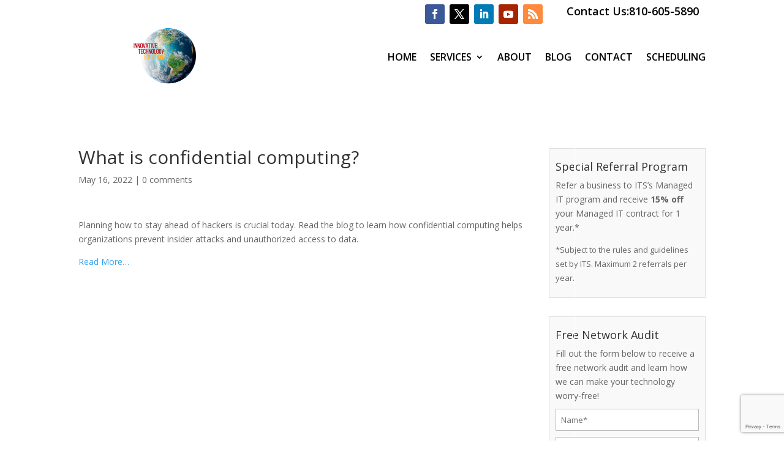

--- FILE ---
content_type: text/html; charset=utf-8
request_url: https://www.google.com/recaptcha/api2/anchor?ar=1&k=6LeJWoYgAAAAABIFDFTMNNE3AEBfe6cddYeW6fjk&co=aHR0cHM6Ly93d3cuaW5ub3RlY2htaS5jb206NDQz&hl=en&v=TkacYOdEJbdB_JjX802TMer9&size=invisible&anchor-ms=20000&execute-ms=15000&cb=yq47dn7733zy
body_size: 45601
content:
<!DOCTYPE HTML><html dir="ltr" lang="en"><head><meta http-equiv="Content-Type" content="text/html; charset=UTF-8">
<meta http-equiv="X-UA-Compatible" content="IE=edge">
<title>reCAPTCHA</title>
<style type="text/css">
/* cyrillic-ext */
@font-face {
  font-family: 'Roboto';
  font-style: normal;
  font-weight: 400;
  src: url(//fonts.gstatic.com/s/roboto/v18/KFOmCnqEu92Fr1Mu72xKKTU1Kvnz.woff2) format('woff2');
  unicode-range: U+0460-052F, U+1C80-1C8A, U+20B4, U+2DE0-2DFF, U+A640-A69F, U+FE2E-FE2F;
}
/* cyrillic */
@font-face {
  font-family: 'Roboto';
  font-style: normal;
  font-weight: 400;
  src: url(//fonts.gstatic.com/s/roboto/v18/KFOmCnqEu92Fr1Mu5mxKKTU1Kvnz.woff2) format('woff2');
  unicode-range: U+0301, U+0400-045F, U+0490-0491, U+04B0-04B1, U+2116;
}
/* greek-ext */
@font-face {
  font-family: 'Roboto';
  font-style: normal;
  font-weight: 400;
  src: url(//fonts.gstatic.com/s/roboto/v18/KFOmCnqEu92Fr1Mu7mxKKTU1Kvnz.woff2) format('woff2');
  unicode-range: U+1F00-1FFF;
}
/* greek */
@font-face {
  font-family: 'Roboto';
  font-style: normal;
  font-weight: 400;
  src: url(//fonts.gstatic.com/s/roboto/v18/KFOmCnqEu92Fr1Mu4WxKKTU1Kvnz.woff2) format('woff2');
  unicode-range: U+0370-0377, U+037A-037F, U+0384-038A, U+038C, U+038E-03A1, U+03A3-03FF;
}
/* vietnamese */
@font-face {
  font-family: 'Roboto';
  font-style: normal;
  font-weight: 400;
  src: url(//fonts.gstatic.com/s/roboto/v18/KFOmCnqEu92Fr1Mu7WxKKTU1Kvnz.woff2) format('woff2');
  unicode-range: U+0102-0103, U+0110-0111, U+0128-0129, U+0168-0169, U+01A0-01A1, U+01AF-01B0, U+0300-0301, U+0303-0304, U+0308-0309, U+0323, U+0329, U+1EA0-1EF9, U+20AB;
}
/* latin-ext */
@font-face {
  font-family: 'Roboto';
  font-style: normal;
  font-weight: 400;
  src: url(//fonts.gstatic.com/s/roboto/v18/KFOmCnqEu92Fr1Mu7GxKKTU1Kvnz.woff2) format('woff2');
  unicode-range: U+0100-02BA, U+02BD-02C5, U+02C7-02CC, U+02CE-02D7, U+02DD-02FF, U+0304, U+0308, U+0329, U+1D00-1DBF, U+1E00-1E9F, U+1EF2-1EFF, U+2020, U+20A0-20AB, U+20AD-20C0, U+2113, U+2C60-2C7F, U+A720-A7FF;
}
/* latin */
@font-face {
  font-family: 'Roboto';
  font-style: normal;
  font-weight: 400;
  src: url(//fonts.gstatic.com/s/roboto/v18/KFOmCnqEu92Fr1Mu4mxKKTU1Kg.woff2) format('woff2');
  unicode-range: U+0000-00FF, U+0131, U+0152-0153, U+02BB-02BC, U+02C6, U+02DA, U+02DC, U+0304, U+0308, U+0329, U+2000-206F, U+20AC, U+2122, U+2191, U+2193, U+2212, U+2215, U+FEFF, U+FFFD;
}
/* cyrillic-ext */
@font-face {
  font-family: 'Roboto';
  font-style: normal;
  font-weight: 500;
  src: url(//fonts.gstatic.com/s/roboto/v18/KFOlCnqEu92Fr1MmEU9fCRc4AMP6lbBP.woff2) format('woff2');
  unicode-range: U+0460-052F, U+1C80-1C8A, U+20B4, U+2DE0-2DFF, U+A640-A69F, U+FE2E-FE2F;
}
/* cyrillic */
@font-face {
  font-family: 'Roboto';
  font-style: normal;
  font-weight: 500;
  src: url(//fonts.gstatic.com/s/roboto/v18/KFOlCnqEu92Fr1MmEU9fABc4AMP6lbBP.woff2) format('woff2');
  unicode-range: U+0301, U+0400-045F, U+0490-0491, U+04B0-04B1, U+2116;
}
/* greek-ext */
@font-face {
  font-family: 'Roboto';
  font-style: normal;
  font-weight: 500;
  src: url(//fonts.gstatic.com/s/roboto/v18/KFOlCnqEu92Fr1MmEU9fCBc4AMP6lbBP.woff2) format('woff2');
  unicode-range: U+1F00-1FFF;
}
/* greek */
@font-face {
  font-family: 'Roboto';
  font-style: normal;
  font-weight: 500;
  src: url(//fonts.gstatic.com/s/roboto/v18/KFOlCnqEu92Fr1MmEU9fBxc4AMP6lbBP.woff2) format('woff2');
  unicode-range: U+0370-0377, U+037A-037F, U+0384-038A, U+038C, U+038E-03A1, U+03A3-03FF;
}
/* vietnamese */
@font-face {
  font-family: 'Roboto';
  font-style: normal;
  font-weight: 500;
  src: url(//fonts.gstatic.com/s/roboto/v18/KFOlCnqEu92Fr1MmEU9fCxc4AMP6lbBP.woff2) format('woff2');
  unicode-range: U+0102-0103, U+0110-0111, U+0128-0129, U+0168-0169, U+01A0-01A1, U+01AF-01B0, U+0300-0301, U+0303-0304, U+0308-0309, U+0323, U+0329, U+1EA0-1EF9, U+20AB;
}
/* latin-ext */
@font-face {
  font-family: 'Roboto';
  font-style: normal;
  font-weight: 500;
  src: url(//fonts.gstatic.com/s/roboto/v18/KFOlCnqEu92Fr1MmEU9fChc4AMP6lbBP.woff2) format('woff2');
  unicode-range: U+0100-02BA, U+02BD-02C5, U+02C7-02CC, U+02CE-02D7, U+02DD-02FF, U+0304, U+0308, U+0329, U+1D00-1DBF, U+1E00-1E9F, U+1EF2-1EFF, U+2020, U+20A0-20AB, U+20AD-20C0, U+2113, U+2C60-2C7F, U+A720-A7FF;
}
/* latin */
@font-face {
  font-family: 'Roboto';
  font-style: normal;
  font-weight: 500;
  src: url(//fonts.gstatic.com/s/roboto/v18/KFOlCnqEu92Fr1MmEU9fBBc4AMP6lQ.woff2) format('woff2');
  unicode-range: U+0000-00FF, U+0131, U+0152-0153, U+02BB-02BC, U+02C6, U+02DA, U+02DC, U+0304, U+0308, U+0329, U+2000-206F, U+20AC, U+2122, U+2191, U+2193, U+2212, U+2215, U+FEFF, U+FFFD;
}
/* cyrillic-ext */
@font-face {
  font-family: 'Roboto';
  font-style: normal;
  font-weight: 900;
  src: url(//fonts.gstatic.com/s/roboto/v18/KFOlCnqEu92Fr1MmYUtfCRc4AMP6lbBP.woff2) format('woff2');
  unicode-range: U+0460-052F, U+1C80-1C8A, U+20B4, U+2DE0-2DFF, U+A640-A69F, U+FE2E-FE2F;
}
/* cyrillic */
@font-face {
  font-family: 'Roboto';
  font-style: normal;
  font-weight: 900;
  src: url(//fonts.gstatic.com/s/roboto/v18/KFOlCnqEu92Fr1MmYUtfABc4AMP6lbBP.woff2) format('woff2');
  unicode-range: U+0301, U+0400-045F, U+0490-0491, U+04B0-04B1, U+2116;
}
/* greek-ext */
@font-face {
  font-family: 'Roboto';
  font-style: normal;
  font-weight: 900;
  src: url(//fonts.gstatic.com/s/roboto/v18/KFOlCnqEu92Fr1MmYUtfCBc4AMP6lbBP.woff2) format('woff2');
  unicode-range: U+1F00-1FFF;
}
/* greek */
@font-face {
  font-family: 'Roboto';
  font-style: normal;
  font-weight: 900;
  src: url(//fonts.gstatic.com/s/roboto/v18/KFOlCnqEu92Fr1MmYUtfBxc4AMP6lbBP.woff2) format('woff2');
  unicode-range: U+0370-0377, U+037A-037F, U+0384-038A, U+038C, U+038E-03A1, U+03A3-03FF;
}
/* vietnamese */
@font-face {
  font-family: 'Roboto';
  font-style: normal;
  font-weight: 900;
  src: url(//fonts.gstatic.com/s/roboto/v18/KFOlCnqEu92Fr1MmYUtfCxc4AMP6lbBP.woff2) format('woff2');
  unicode-range: U+0102-0103, U+0110-0111, U+0128-0129, U+0168-0169, U+01A0-01A1, U+01AF-01B0, U+0300-0301, U+0303-0304, U+0308-0309, U+0323, U+0329, U+1EA0-1EF9, U+20AB;
}
/* latin-ext */
@font-face {
  font-family: 'Roboto';
  font-style: normal;
  font-weight: 900;
  src: url(//fonts.gstatic.com/s/roboto/v18/KFOlCnqEu92Fr1MmYUtfChc4AMP6lbBP.woff2) format('woff2');
  unicode-range: U+0100-02BA, U+02BD-02C5, U+02C7-02CC, U+02CE-02D7, U+02DD-02FF, U+0304, U+0308, U+0329, U+1D00-1DBF, U+1E00-1E9F, U+1EF2-1EFF, U+2020, U+20A0-20AB, U+20AD-20C0, U+2113, U+2C60-2C7F, U+A720-A7FF;
}
/* latin */
@font-face {
  font-family: 'Roboto';
  font-style: normal;
  font-weight: 900;
  src: url(//fonts.gstatic.com/s/roboto/v18/KFOlCnqEu92Fr1MmYUtfBBc4AMP6lQ.woff2) format('woff2');
  unicode-range: U+0000-00FF, U+0131, U+0152-0153, U+02BB-02BC, U+02C6, U+02DA, U+02DC, U+0304, U+0308, U+0329, U+2000-206F, U+20AC, U+2122, U+2191, U+2193, U+2212, U+2215, U+FEFF, U+FFFD;
}

</style>
<link rel="stylesheet" type="text/css" href="https://www.gstatic.com/recaptcha/releases/TkacYOdEJbdB_JjX802TMer9/styles__ltr.css">
<script nonce="caMFfJa1usUjiXzeIMsXMQ" type="text/javascript">window['__recaptcha_api'] = 'https://www.google.com/recaptcha/api2/';</script>
<script type="text/javascript" src="https://www.gstatic.com/recaptcha/releases/TkacYOdEJbdB_JjX802TMer9/recaptcha__en.js" nonce="caMFfJa1usUjiXzeIMsXMQ">
      
    </script></head>
<body><div id="rc-anchor-alert" class="rc-anchor-alert"></div>
<input type="hidden" id="recaptcha-token" value="[base64]">
<script type="text/javascript" nonce="caMFfJa1usUjiXzeIMsXMQ">
      recaptcha.anchor.Main.init("[\x22ainput\x22,[\x22bgdata\x22,\x22\x22,\[base64]/[base64]/[base64]/[base64]/[base64]/[base64]/[base64]/[base64]/[base64]/[base64]/[base64]/[base64]/[base64]/[base64]\\u003d\x22,\[base64]\\u003d\\u003d\x22,\x22ZMOLw7fCvBDCm8Ktw5vCrCnCqhpEw4nDv8KfRMKKw6LCqsKQw7fCpUvDvhwbMcOiF3nCgEbDrXMJOcKzMD8Mw7VUGhB/O8OVwrTCu8KkccKRw7/[base64]/[base64]/DggbCo1zDmjMDHcKiwroKwqoPw4N/bsOdV8OrwoHDkcO/[base64]/DuQbDhMOSwqXDg8O5w7LDqx3Dlw8Gw4HCkRbDhEU9w6TCrsKuZ8KZw7/DvcO2w48twptsw5/[base64]/w4l5OS5ew4o2acO9w58DwpTClsKNwrUewq7Dl8ONP8OkOcKwaMKIw6rDk8O7wpYFRSoTe3QROcKbw4DDvMOqwqzCpsKsw75owps8G05eVhrCnBtJw7M2QsOjwrrCvwfDqsK2ey/CqcKHwr/Cq8K6J8KAw4fCs8OEw73CkGXCpUdvwqLCvsOYwp8Nwr8Iw4jCnsKUw4EQb8KLCcOwYsKQw67DkXsafU9Rw5/ClAMYwqrCrMO0w61KCcORw4t4w57CosKTwrZswrwnNSdCdsK/w593wpNTXHvDuMKvHDQ9w5g9DWbCu8Olw6gSYMKawrnDvkMBwr9UwrjClkfDuEtyw4LDnUUCNhorHERYacK7w78nwqoJccOMwrAiw5xOVwLCn8K8woRcw6FcJcOrw6/DtRAhw6DDsFfDkSBAYik2w504WcKVNMKOw61Sw5oAEcKTw4rCsn3CgjvCg8Omw4PCrsK3LQDDh2jCkBREwpswwpdoHDIJwpbDvcKNCnlcbcOkw5ppBW19wqxjKQHCg24GccO1wrEDwoMAH8OsfsKYUR4dw5LChRZ9IxcXd8OQw541X8K/w43CgHQHwrrCoMOawo5Ww4Z7w4zCgsOhw4HDjcO0HnfCpsKNwqF1w6BRwqggw7IkacKLMsOnwpIXw5c/[base64]/w6rDpMKCBMKrBCt4wqTDpjHDkcOpDCvCq8OLfHEhw7jDvWXDpAPDh34UwpFDwp8Kwr46wpvDuSHCvB3Ckithw5cvw4VUw4/DhcOJwq3CnMOlFVjDosOtXAAAw7NnwpNkwpNew50KKy5cw4/DjMOJw4zCsMK3wqFPTBVawq5VVUHCnsOTwovClcKuwokrw7M6LHhELClbWHB8w6h1wr3ChsK3wqPCoCXDtMK4w4/DilNbw7xUw5hYw53DngzDkcKqw4/CmMOWw47ClC8ZccKIeMKVw7tXUcKEwpfDvsOlA8OMTMK1wqXChVQHw79+w67DscK5BMOXNFzCh8O2wrFBw5/Di8OWw6fDlkAaw63DpMO2w6Q5wojCs3RSwqJbLcOnwr7DhcKzKTzDkMOKwrVKbsOdWMOZwrbDq2TDoCYYwrLDvFNSw4hUJMKtwpocOMKQZsOpEmFWw6hQDcOTWMKhHcKbXcKyXMK1SCZhwqgdwrvCrcOIwo/[base64]/Dm8OgwqB9wpLCv8KMAGNtEcOHP8KGwpIuwqwNw7ooL0fDr0/Dk8OkcinCjcOdW2tmw7pBaMKawqoLw7NiXGg6w5zDlTbDlD/CucOxRsOZH0TDtS5KdsKrw47DtcOVwojCqDZmJCfDu0DClcO+wpXDrC3CtTHCrMK9XCTDjEbDkkLDvTvDjATDiMKDwrYESsOiYn/Cnn9wJQPCi8Ofw4QMwplwesOMwrklwq/CocKLwpYkw6zDisKew6jCqWbDhh52wqHDlQ7CuA8Ba2NPa1Yrwrt6TcOWwpRbw4lZwpbDjgnDiXsXCjlxwozClcOvLVg+wr7Du8Oww6DDvsOXfBfCscK9FVXDuxLCgUPDnsOgwqjCqT13wp0hfDJPF8K1CkfDpkQucnrDosK1w5DDlsK0XGXCj8O/[base64]/DosOIaXjDkMK2wpVScEDCvcK6wq7ChU7DrD3DsXdJw7LCh8KqM8OCYMKjZmDDtcOSYcOswqDCnAvClAxFwrLDrMKRw4vCg0/DqgnDh8O+KMKcA1UXHMK5w7DDtcKRwrAcw4DCpcOce8OUw753wqIlfzvDq8KOw5c6Dj5Kwp96GRbCtjzChgzCmRt2wqoWdMKVw7jCoR9ywqM3P0TDonnCu8O+IRJNw6YsWcKnwqI0XcKGw7ccAg/CuETDu0BMwrnDqcO6wrMiw5cuNgvDr8KCw7rDsw1owpnCkS/Dv8OKC1Fnw7d1B8Olw6l5KsONcsKBW8KHwpnCnMKiwpUkb8KJw5MLOhzCsww3J3nDkSlWecKjLcOifAUqw4lFwqXDgcOYS8Obw7nDv8OoYMODX8OycMK7wpbDikDCuANSTDd/wrDDksKscMO9w6/[base64]/PwgGFsKywrbClDBoVsKJw403MMKnKcKGwrIHwoN+wrE8w4vDunnCnMO9f8KKI8O2ADrDu8KlwqcNEWzDhEBVw4xPwpHDjUAHw4oXEFBmTx7CjjI/[base64]/[base64]/[base64]/CisKKSBoUUcOadcKlw47DjnJkw6MywrLDrnTDolB3esKpw797wqM3BkTDmMOQUEjDkCFQQMKhPXnCoFbCq3/DhSVAIMKeBsKzw6rCqcK6w6fCvcKlfMKkwrLCiW3CiTrDqxVnw6Fvw5J8w4lUM8KHwpLDlsOpRcOrwq7CgBDCk8KNdMOOw43Dv8OZw5rDmcKSw4Zpw40yw7l2GQ/CnBDCh38TUcOWS8KeMcO8wrrDvAM4wq92YRrClyMNw444LAnDg8Khwq7Dv8KbwrXCglcew77CncOSW8OGw4lGwrcqGcOlwox5McKowpvDhWvCksKUw5fCsQEoYsKKwoZNDGjDn8KWU1nDi8OVEnlRdTjDoQjCsg5Iw54Fe8KlSMOdw7XCtcKHBQ/DnMOowo7DmsKSw6Vww6N9RsKNw5DCuMKVw4LCnGTCm8KGOSwqSW/[base64]/CMKtPBURAMKDwrN/[base64]/[base64]/QRvDqMOvdMKNJ1/DvkxuHlvCqGvChsOxDMKKFyBSe0PDtcO4wpTDsQrCsQMcwqzCkArClMKpw4jDtMO1F8OFwpjDhcKqVz8VP8KxwoHDgE5rw6nDjGDDtMKYAGXDg2thb1ANw4PCi3XCj8KEwp7DjXluwqU/wpFVwqckbm/Cnw3ChcKww4vDrsOrYsK5QXpEOSzDvMK/NDvDj3UFwqLCvlAUwosVEWR1ASRcwqXCr8K7IBN7wqrCjXxkw4sAwoHCrMOOdTPDssK/[base64]/[base64]/w67DsMK2w6LDvWXCqsOadDUgwqrDskA3PMKcwrbDv8OZX8OjB8O7wqrDkn1+NX/DpRjDjcOjw6XDp3XCo8KSOGDCtMOdw7IoASrClUPDtx3CpyPCizQ2w4XDkHl8bgpGTsKbUzIndR7CnMK3R2goQ8OsFsOhwoY7w6lNZcKaZHcXwpTCs8K3Kh/DtMKLc8KBw4BKw7kcfyEdwqbCtAnDpiVBw6ZGw6M8K8OqwrRzd3jDhcKnP0siw7DCq8Kgw7XDncKzwqLDvF3ChjDCoV/[base64]/wrrCih/[base64]/wpHDmC7CrXXCmkQHwpHDrD9dwp7DgTsYMMOCIFdqHMKkVcKoJgLDrMKbOsOZwpXCkMK+MBNBwoRrdBlcw5N3w4TDkMOnw7PDjCDDoMKXw7d4UsOEUWvCrcOUbFNlwr3CgXrDuMKyZcKtWFx/[base64]/Cs8KlGsOgcsOPwpp9BsOUwol5w53CmMOmwo1Jw7pMwo/Cnj5gGHDDj8O2QsOswr3CpMKRN8Kgd8OLIWPDgsK9w7DCkjV/wo/DtcKdN8OAwpMSOsOzw43CmDJbIF80w7MlEkvChl0mw5HCpsKawrIXwoHDrsOiwp/[base64]/CqsOJwrvCscK7w7VdLcKowps3woDDpThEfm0mOsKMwrjDjMOmwpTCgcOpF0kOcXV9D8K6w5F2wrVSwozDoMKIw6vCkX4rw7lFwqbDosO8w6fCtsKHDEo3wpgKNRouwpnDkBl4w4NZwqPDgsK/wpB4IGsULMOhw7NZwrgXRRF7ecOXwq8wcFwbZhfCpmfDjAZZworChUTDlsOwKXtKW8K0wrrDq3vCugJ7DhrDjcKxwpAWwroIYcK5w5vDpcK+wq3DvsOkwovCqMKjLMO9wo3ChwXChMKhwrtZXMKQeA5awpLDicOrw5XCvF/DmUkJwqbDn1kRw5tJw6TCrsK9Pi3DgsKYw75YwqXDmGMDWknCn0/Dj8Oww5fDocOlTsK8w6FuA8OEw5HCj8OzGiTDiFPCq1VUwpfCghfCgsK9IhlBO03CrcKYQcKwUg3CgCLCjMOqwpktwo/[base64]/Cv25mcnMcRQzDlFJwwqDDpsO3fCE6ZMODwoEVWcOlwrfDvW1mHFEUDcOUM8KVw4rDocKSw5JRw4XChlTCu8KMwp0Lwo5ow6grHnXDjxRxw5/ClnTCnMK7VsK6wpoKwqjCpcKfO8O5WsK7wqdAQ07DuD5pOcK4fsOmHsK6wrpSd17Co8OgEMKqw4HDoMKGwo8pDVJtw5fDjMOcEcKrwqlyRX7Dtl/CocKfbsKtDUc0w7nCuMKFw68iGcOQwpJeP8Oaw7BOAMKIw5dFccKxNC8WwrdywpjCrMKMwonCssKMe8OhwpzCjW1Tw5jCo1TCucOJYsO1I8OSw4w2CcK/W8KBw7MpacOxw7DDqsKsRkUiwqhDDsOUwpV2w5J4woHDrB7CnlPCtMKQwrrDm8Kawq3ChS7CusOKw7TCicOFQsOWfEQpCk1RNHTDiX8mw6fDvXvCpsOUchA9a8KrfhLDvBXCtW/[base64]/w5bCvcK3w61yaRI7GMKSJSM6w7zCjMOoCsKUPcOKHcOow6bCtTN8O8K/ecKrwrNcw6fCgCjCrVbCp8KTw53CrzBVP8KuOXxcGx7CocOnwrErw5fCtMKvfV/[base64]/[base64]/fCbDjF7CpMOPwonDoMOpwp9IOlXDnsOYClLDkkxsJkESFsOZAcOQUMKUw4nCsx7DtMOAwpnDnmoEUwYOw7rDl8K4MMOwTsKRw7EVwr/Cv8KgVMK7wrEnwqrDnjZBEmBXw5rDsl4JIMOuw4QiwqfDmcOySAtSKsOqFHbCpH7DisKwO8OcI0TClMKVwqHClQDCisKJNQAGw5EoYV3CqCQGwrxnDcKmwqRaWcOlcTfCuGRmwpt5w5rDgV8rw51+FsKaUm3CnlTCu1J2fGxZwrdyw4HCsk58wqEew45OYAbDtMO/J8OLwqrCsEAaZQIyTxfDvcOYw7XDicKHwrVTYsO5X1Jywo7Dh1JVw6/DlMKIRgPDgcKywqo+Lk7Cqh92w7UpwprDhmk+SsOVRUNrwqhbIcKtwpQrw5NtYMOHUcOWw6xyDArDhwfCtsKMd8KZF8KLEcKUw5XClcKjwqMww4LDu2UJw6rDvCTCtnESw4oQKMKwLS/CmMOQwrvDrMOqOsKYd8KeMWUfw7Jqwo4aEMODw6HDvGzDrgh5L8KcDsKMwrXCqsKEwpTCvcO+wrPCs8KYMMOkIgANA8K/Ii3Do8OXw7kSTTMJXHHDp8Orw6LDgTZrw45vw5A6bibCh8ODw4LCpsKiw7xjOsOdw7XDoG3DvMO3HxEMwofDllUJBcOqw4kSw6ViWMKgYiFoZ0xrw7J+woLCmiogw7zCrsOCKU/[base64]/DjcKRw5XCisOyOVpKwqs3w6bCr8KwwqcQT8KOLF7Ds8Klwr/Cq8OCwqzCvyLDgCPCocO0w4zDt8ODwqkswpNsBsORwrEvwoRzf8O5wrVNfMKqw6YaWsOFw7U9w612wpTDjxzDuBHDoFjCmcOvasKBw7Fnw6/DlsOED8KfIRgmVsOqYTxfS8OIAMKQcMOSO8OywrfDiVHCgsKDwoTChy7DvghcaQ7CsRYWwrNIw6I9wo/[base64]/CsTLDt8Knw6gQPQ54w7I5JMOJTMKzBlkkKV3CsFjCmcKiKMO+LMKTeHzCkcK6TcO1bGbCuxjChsKYB8OZwqLDsBUhZDg7wrrDv8K8w4LDhcOow4DCp8KVPAdsw5fCuU3Ds8K+w6kpbVbDvsOCXgw4wq/Co8K5wpsUw7vDsW4jwogyw7RsT2zClx4kw5rDisO3NMKlw5YeIQxvDzrDsMKdCAnCrcOqPnddwr3DsSRJw5bCmcOXVMOUw6zCsMO6TTtyK8OnwqQUYMOOTn8KIcOew5bCqMOGw6fCj8KoLsKAwrQTAMO4wr/ClQzCr8OaPnXDmS5Bwqdiwp/CtsO4wr5SGn/[base64]/Dn8O/[base64]/DrcOlZ1LDr8O8VzrCqsORFTnCqV8kwrnCsQTDompXw4F+Z8K6CVBXwoLCiMKhwpHDqsKew7PCsz1XdcOawozCh8OGNhJJw6XDkW4Jw63CiFBCw7fCjMOHLVjCkjLCucKpcBpBw5DDr8K3w6NzwpnCg8OMw75+w6/CmMKWFktFRQVVDsKPw6jDqH8Qw6FSG1zDkcKsYsODM8KkV1xWw4TDjBlvw6/[base64]/Ch8OtEMKZYsOtDMO8JsKWDWsdw7INwqtWaMOxc8OMFQoZwrjCk8KbwpjDnB1Qw6cmw6/DpsKGwo4XFsOWw63CtWjCoB3DhMOvw5hHQ8OUwr0Zw7nCkcKqwr3CohnCmSMHKMO8wrt1T8KfHMKvVGpNZ2hbw6zDt8KwU2MsTsOtwowMw4kYw6EqPXRpZjcCLcOfd8KNwprDvsKFwp3Cm0TDpsO/NcK6BMKyMcKLwpHDosKow6/DogDCrQN4HkE+CVfDtMKfacOFAMK1IsKGw5A0Clh8dUrCmSPCgVNOwqzDoXtuVsKkwpPDq8KIwrJBw5VzwoTDhcKZwpDCmsOMLcK9wozDi8KQwp40cx7CvMKDw5/Cg8OkCEjDt8OxwpvDv8OfMyTCvjlmwroMNMKMwrnCgilrw7p4eMOHcGcEWXdiwpHDq0w3LcKXacKFLn09XTh2NcOFw6XCrsKUWcKzDSlDAHnCvwIWbTLCqcKVwr7CqVvCqSHDtcOWwqHCmibDhD/CjcONDcKRG8KOwprDtcOrP8KVQcOQwp/DgDTCu3HDgmkqw7bDjsOLNxMGwp/DljUuw7hjw4MxwoViLCw3wpMAw6tRfxxQX2nDikvDlcOse2RgwpsJHw/CrHFlQsKfOsK1w5bCmDLDo8K6wrTCuMKgT8O6FWbCvm1kwq7DslfDkcKCw4kMworDocOgPi/[base64]/CnMKqPzp2wp/CokjCsV0LNg3DrGkeZEnCq3fCl2R1AEvDjcO7w6LCuUnCrVEsWMOaw4U/I8OiwqUUw4DCtsOYPjZnwoDDsxzCmCrDlTfCil4WEsOVcsKPw6gBw57DuU19wozDscOTw4PCqCPDvQdkM0nCusO4w7NbNQdWUMKew7bDp2bDuQhwIFvDj8KGw5/CqsO8QsOVw4vCqCk1w7tjeWJwMHvDl8OzLcKCw71Dw6nCiRXDrE/DqUBdJsKtb0wIMnR+U8K6C8Oyw4/CgjjCiMKmw5dPw4zDvnPDlcKRc8O5GsOQBFluVWgnw5A3dnzCiMK9cHcrw6zDj31AYcK3XBLDuyjDjDRwGsO8YjXCg8Orw4XCvlE9w5DDilVUYMOJKnJ+fFzCq8OxwogOQ2/DsMOqw67DhsKWw4Jbw5bDvMOhwo7Du0XDgMKjw6zDvxTCiMKZw7/DncOlQVzDs8KPSsOMwp4ZHsOvNMOFFcOSYUcIw6wiVMO/M1bDqkDDulfDl8ODZRXCun7CpcKawo3DmmbCjMOEwrQMFWs6wqRVw7Uaw4rCvcKzSMKRBMK0DTbDrsKGYsObZRNpwpfDkMKawrrDrcOCwoXCmMKgw5dTw5zCssOhWMO8FMO/[base64]/w6PClMOrE8OqfBnDjntdwoVBElfDuMOnwopkJjhlLMK1wpITYsOWNcKewoY1w6l1WWTCm0RowqrCk8KbCXEZwqUxwoMgasKEwqDCpHfDpcKdYcO8w57CuUdzLgLDvsOvwrTCu1zDmmgjwokaEEfCu8Oswr4RQMO2LMKZAHRMw5DCh2www6waUi/Dl8KGImVEwpN1w6LCu8Kdw6oZwqvDqMOmGMK5w6AqVBlUNSVLSMO/I8OnwqI8wrkDw59iTcOdRiJOJDUCw5vDnjrDkMOnEQMsS2MZw7/Ck0R5S2tjCGzDtXjCiREsVgkqwpXCnHbCmjNcWX0ESQJ2FMK1wokqcRHCgsO0wq4uw50kccOpPMKANDRIBMOAwqJSwoBQw5DCgMOiQcOMHl3DmMO0IMKewrzCrApvw7PDmXfCihLCl8Ovw6PDmcOtwoAyw68xKTYZwpd/[base64]/DvsKlXMOpwrLDjMOVwpTCuzrCuF56XXDDp8KkBU5LwoLDpcKLwp9Iw7rCkMOgwrTCigxsSnhUwocwwpnCp1kLwpUNw687wqvDrcOedMKVQcOewpPCqMKewpPCrXo8w5fCj8OOex0CM8K1HzTDp2nDlSfCgsKHCsKxw5/DiMOjUkrDusK0w7YiBMKGw43Di3/CmcKqL1XDpGjCigfDgmzDkMOjwqxRw7XCghnCl0FGwpkAw5x0JMKHZMObwqpzwrx2wq7CkUjDkDEVw7zCpBrClU7DiwQDwofCrsKZw71DXiLDvg/DvcOlw58kw7XDvMKdwpHCuXvCocOOwpvDlcOsw7MzCx/CsVHDpQMHMxjDqEICw7Ebw5PCmFLDiUDDt8KSw5/[base64]/w5BWIh4sKsKAwoYIQX/Dh29iTEjCqyd+PAl3w5/DksKRDzQqwrZmw4IhwoXDkEbDiMOPPlLDvsOFw4ZJwokdwrkDw6HCtzBaGMK/bcKGw71ww4omI8OxTiRuDXDCiwnDpsOww6TDlVN9wo3ChlPDusOHAEvCucKnD8Opw7hEG2/DvCUqemTDmsK1ScOrw5g5wqFaAzlaw6LDoMKVOsOdw5kHwrXChsK2XsOOWzogwoZ7asONwoTChQnCoMOIPsOGTVTDs3g0AMKbwoEew5HDssOoDFZoBXhfwrpawrgOVcK0w507wqbDi113wr/Cj3dGwq7CgRN0WMO4wrzDt8K+w6bDnApTGg7CpcONST5bTMOkOHvDjijCnMOyaCfCtnUjemnDnz7DicOdw6HDvcOrFkTCqH0Zwq7Dsw8IwozCncO4wo5JwpvCow1oWUnDnsO0w45dKMOtwpTCmn7DocOUcSzCj240w7/CkcK7wr88wpsbNsOCKmFTDMOVwo4nX8OqRsOVwqXCp8OYw5HDvSBII8KXbMK/R0bCgGdNwqcOwokYYsOMwrLCnlrCiWNpacKyRcK5wpILPEAkLygBUsKcwrLCribDm8KuworChBgFJzUIRxZ1w4ICw4HDpzNYw5fDrCzCs2rDgcOlIMO4UMKuwptHbQ7DrMKDDgfDtMOwwp3DohDDjHk8wrDCpG0qw4HDoRbDtsOYw5BgwrrDicOBw4RmwqQXwql/wrkrNcKaD8OBNm3Du8K2d3ogZMK/w64Gw6vDh0/CtB56w4vCvcOwwpBLKMKLDirDlcOdOcKBWwPCjHjDn8KXTQp0AXzDvcOGWAvCtsOdwqHDtCDCljfDqMKlwpxAKw8MJ8OjW1Fcw5UMw6d3csKwwq9ZclbDlcOBw43DlcK7ecO/w4NgAyHCpU/[base64]/[base64]/L8OWSsOowoI5OUI5YMOWRkHDvQTCnMKfw4DClsO/Y8OgwpkMw6HDl8KUHwHCkcKDXMOccyB5VsO5Ck/CrT0dw7bDqA/DlWTClALDmzvDuxITwq3CvQ/DlMOmHjIRKsK1wodEw7Z/w4DDk0QZw7FLcsKRcRjDqsKjJcOSG0HDrXXDjTMuIWgTMsOKEsOuw7ZFwp1EGcOnw4XDknEFZV7DucKMw5J+OsO3RHjDrMOkw4XCpsK2wpcawqhhQCRlJmPDjwTDuGrCk3/CssKPP8KgfcKoVUPDncOADD/DgH0wD3vDp8OJO8OYwp1QOxcCFcO/R8KXw7cED8K0w5fDomQVQinCkhd4wqgywovDkFDDoAwXw4g0wp3Dim7ClcK9FMKcworCtAJ2wp3DiA5IX8KrUWoYw7MLw6o2w6QCwqg2N8KyPsO7R8OZQcO3McOQwrbDuUzCu3PCtcKJwprDvsKFcHvClz0Dwo7CmcO1wrfClMOaHRZ1wox2wqjDpAwPKsOtw7/CqDc7wpF6w6kRV8OkwrvDrno4SlFdHcKwJ8OAwogUH8O2flrDkcKGEsKBCsOFwpU9SMOCbMKFwplsdVjCswfDjBxjw5BxWFHDgcKcecKcwo8kUMKEdsKjNkfChMOyRMKQwqHCpcKIEHpnw6J/[base64]/CnBswQ8Otw5YNwpJSwp52w6ZiwpFJw4NeKg4hwoBUw44RRVLDsMKbAsKTe8KgEMKPQsOxX3/[base64]/Ng5qwq7DiWjDusOtQ8Ofw64Rwo5LHMOkWsOTwrMbw6w3TBPDiB93w4fCviASw6ckPjvCo8K5w5TCvRnCijFoasK/[base64]/[base64]/w7fCmMO8KSNdwrtkw6DDnsO6RcOAwq/DkTwPw5XDmsKkPzfCncOrw67CpTUpHXpMw5tbBMKafjHCmAXCs8KmLsKeXsOpwojDlFLCu8O0a8KgwqvDs8KgJMOtwrFlw5vDnytgL8Knwq9XYxjCrV3CksKZwrLDpMKmw695wr/DgnpgIcKZw5xbwrw+w69Uw5XCicKhB8Kywp3DgcKHX0kmbSPCoEhvWcORwqNLb3sdfHfDsn/DksKhw74yH8K0w5gwRMOdw7bDjcK1W8KJwpBMwql3wqrCi0nClm/[base64]/Cv8OlwqjDj1zCiMOfw6fDqn/[base64]/[base64]/w643bxx7cVo1SGdBcsOibAQuw71cw7bCgsOwwoZAI216w4EpID5Zwr7DicOKOW/CoVZ4FMKTDV54ccOIw5zCn8K/[base64]/ViAxwqVxwpzCg2nDucKrwqhMcsOkfD7CjAnCnsKuVFbChUDCtB1tQMOSREwpRk/[base64]/Cu8KFc8O1TMKcw6sOKsOAZcKiwpAPdkbCsEbDh8OYwo7DjFgsZMKvw6wDbnU9QzoUw7bCjlTCg0AIbUHDl2HDnMKew4/[base64]/DpcO1wrrCvMK+wrFzaF3DiMOqCcOmwqDDjn4ww7DDrFhhw7sGw54QccK/[base64]/Dtyl1A8OtcsOMPcK4w6XCisOELcKCccKdw6LDvnjCr3vCkBfCicKXwo/CgcKqOmrDkFxRc8OfwrLCtk5eLiFHOEJoRcKnwoJ9LkMgQEk/[base64]/ChsOeYMKYMwFcwqHDt2TCh2JgwpTCsMOTG8OtC8OCwojDr8O4Tm5FOmDDtMOwXRfCrMKAC8KuT8KPQQnDvEJ3wqLDsTzCgXjDoycCwovDpsK2wrfDiG14WcOww5kBK18qw5hkw6YvXMOYw5MPwp0RD31mwoxlfsKcw4LDgMOMwrU3LMO/wqjDlcKFwpx+CT/CjsO4U8KTTGzDmik5w7TDvmDCm1Vawp7CscOFEcK1WX7Ct8KPwpREcMOQw67DiHMJwqgFHcO/TcOsw53DmMOZNsKkwq1QDMKbB8OGCF9DwonDpC7DiTrDtgXCpH3Ctyh8cHYjU01pwoHDocOQwqxmX8KRYcKtw5LDqWjDu8KrwrEoE8KdTVNhw6Ubw5kcJcOYeTQ2w4txJ8OoQsKjcCrCg2Qia8OvI3/CqDZCeMOla8O2wqNTGsOiYsO/bsOew7MCUwAgdTXCrFLClTXCrk1SDF7Dl8KNwofDosOEEAjCvXrCvcOmw6jDggbDtsO5w7ZlWi/CmVVqGRjCi8KOcDQtwrjDt8K5bFAzVsKnSDLDmcKiajjDkcKdw4kmNXdaTcO8PcKMOi9FCQLDpmTClAsQw6XDssKfwohJVBrDm01XFsKawoDCrCPDvlnCpMKBesKWwo9ELcKqN2p2w7hKKMO+BBFMwqLDuVcQf0dow7fCpGIvwp5/w40efnoieMKhw51Bw4FqT8KHw4cbDsK/KcKREVnDi8OyaVBMw4rCpcONUgEMET7DscOxw55iFj4Zw5URwoDDrMKKWcOZwrQMw6XDiF/DicKHwrrDicOhWsOhdMOmw57DiMKJFsK5TMKCwrvDg3rDiH/Ctwh/CTLDq8O9wp/DlTjCmsOQwol0w4fCvGAmw7bDgyc+UsK7UDjDlRvDiz/DtjzCkMKCw5V/[base64]/wpXCnUPCiijDgMOvSMOOSTbCpsOowpbCpEc/w5Zdw7cXL8Kowps2VxfCvhUbWiVuXcKEwqDCrTRrTlwCwoDCqMKoccO3wpnDv1HDjkPCjMOkwo4dWx9fw7YANsKkNcKNw5DDlgU/XcKXw4BBNMOkw7LDpivDui7CnUJeLsO4w6cFw4h8w6J/cgbCp8OuWFwCFcKFd0UpwrotInrCk8KcwrIRcsO9wqg4wpjDpMK9w4cxw47CkD/CkcO9woQsw47DpMKjwrJfw64hYMONJ8OGP2NTwoPDosOLw4LDgWjCgyYLwprDuncaD8KHC3odw4IywqZmDAjCoFAHw4kHwqDCmsKxwofCmWhYGcKZw5nCmcKvDsONIsOuw4Y2wrrCh8OKYcKXUsOsZMKTXT/CqhFVw7XDpcKww5bCmDvCjsO6w64yKVjDoylSw5x+Y3zCpibDo8KkQV9oZcOTOcKfworDr0B5w7nCoTbDvgrDp8ObwoE1blnCtcKHfxB3w7cEwqExw7jChMKFVwxvwrjCpsK6w4YdSXrDk8O3w5bCqxxtw5bDrcOhEDJUVsO9O8O+w4HDqBPDhsKMwp/Cs8O+LsODRMKdKMOhw5vCtWHDoXZ8wrPCh0BiDxhcwpg8TEMmwo7CjGTDu8KMBsOIU8O4aMODwo/Cg8KKOcOBwoDDu8KPfsOzw6rCg8KDBQvDpxPDj0HClzxcfjQawqvDkXDCisOFw4XDrMOgwpB4acK9wq1OTC9Hwpcqw4MUwrHChFIqwo/DiCRLGcKkwpjCvMKGMmLChsOQc8OfPMKdaxwiNjDCp8K6UsKcw5hgw6/CjB8gwoIww5/Cv8KoRX9mRilAwp/Dsh/CtU3CqVTDjsOwB8Knw7DDgCvDksOaZBnDkV5Sw4I7YcKAw67DhcKDI8OWwrjCu8KpCibCmGvCoU7CiXHDlloow6Qxb8OGasKcwpQIdcK/[base64]/eSFVVhjCnyAjwqTCjTPDtmNpTU0pw7JDX8Kbw6FAWwrCocOHa8Kib8OGNcKBanhAfi3Ds0TDq8OoQsKhOcOWw5PCu1TCucOTWyQ6JWTCuMKLUCYNYWowfcK8w7rDj1XCmCPDgDYcwokiwqfDrhDCl3NtZMO2w7rDkl/Dv8KGHSPCnwVAw6rDm8ORwq1Iwroed8OKwqXDqcOZHU9SYjPCvy85wqkEwrx1PsKKw5HDg8Ogw70sw4AvXXgEdELCqcKfJh7DncONZsKHaxvCqsK9w7HDkcOxG8OPwpEEbBQ/wqjDosOOfXjCvMO2w7TCocOywpQ2HcKPemZ3IAZeC8OdeMK1c8ONHBLCsQnCosOMw65GYQXDjMOEw5nDmxJacMOHwpoNw6pXw403woHCvUNZXR/[base64]/CqygDw7tdwozDi8Khw5bCj2zDrcKVMMOjwq7ClMK5JBrDvMKnwrXCrhXCqCQCw7HDlA0jw7NJfRfCp8KewpfDrFPClnfCtsKOwo1bw59EwrU/wpklw4DDqT4TVsO4UcOVw6bCoQ8swrkiwrF/c8O+w6vCs2vDhMKOG8O+dsKtwpvDjwjDrQhbwovCv8OTw5gywqBBw7HCiMODfhDCnlhSHm/[base64]/wo55D8O5wpnCnkHDsHDCjcOvw5NZdVUww750fcKedWMhwqURVMKDwqTCom5LO8KOScKaW8KnUMOeKzLDnHjDt8KpdsKBHEFOw7BaPGfDgcKUwr48cMKFLcK9w7DDjxrCgz/DlB8GJsKlPcOKwqnDq2PCk39WKC3DigFjwrwTw7l+wrfCpW/[base64]/DrMKpwq8xwrTDr0V2w6ktFjRUA13CoENAwovDusKSN8K/JsOiDTLCrsKnw47DkMK8wqlywqh0YjrDoRzCkAgkwqbCiHwAdDfDuxllDAYSwpXCjsKqw415worCu8ONLsOQBMKQecKIJ2QKwobDlSPCoUzDvDrDsh3ChcKlKsKRWl8LXm1AbsKHw4Vrw4Y5VcKnwpPCq0lnFmYTw5fDj0YqRzLCs3EgwqjCgDohDcK6TMKSwp/[base64]/DtsOjMSMZw6VNN38kOETCjT8mwr7DscOyGgZkXlMyw7DDvx3CiAbCrcOAw5LDoxlNw5pywoIQL8OtwpTDj0F6w64kIjpvw7MQPsOxFRLDqRwYw7EFw7TCg1RhFE1awpAeCcOQA3xCIMKNaMKSM2huw43DnsK2wrFcP2rClR/Ck07Cq3t9FlPCg27Ck8KwDsOrwoMEdhc/w4xjOArDigNleGUoCRt3K1kIwrVnw4Nsw4guGMK5LMOASlrCjCBKMwzCn8OdworDtcO/w6pjUMOaJ0fDtVvDrUB3woANTsKtdSN2w4Yrwp3DssOMwr5/X3QRw6sdUnjDtsKQVzY5ZwpoTkp7dDFsw6JQw5w\\u003d\x22],null,[\x22conf\x22,null,\x226LeJWoYgAAAAABIFDFTMNNE3AEBfe6cddYeW6fjk\x22,0,null,null,null,1,[21,125,63,73,95,87,41,43,42,83,102,105,109,121],[7668936,695],0,null,null,null,null,0,null,0,null,700,1,null,0,\[base64]/tzcYADoGZWF6dTZkEg4Iiv2INxgAOgVNZklJNBoZCAMSFR0U8JfjNw7/vqUGGcSdCRmc4owCGQ\\u003d\\u003d\x22,0,0,null,null,1,null,0,0],\x22https://www.innotechmi.com:443\x22,null,[3,1,1],null,null,null,1,3600,[\x22https://www.google.com/intl/en/policies/privacy/\x22,\x22https://www.google.com/intl/en/policies/terms/\x22],\x22qevCg7j1WanJ0YbiwhVqsNE2xcKxV1R6167PCpOSYVk\\u003d\x22,1,0,null,1,1764726696637,0,0,[229,192,235,197,77],null,[6,73,24,64,121],\x22RC-fxP4EdkAJFvwsQ\x22,null,null,null,null,null,\x220dAFcWeA6fS25eja-L2QhbGvK0PYJyQgpkAgXbzJ2ni-6YzzIDUMWlg2hW15QpDvMWypKUguAHjn3gop1ijgWRLq_6DJGbAFhyMA\x22,1764809496588]");
    </script></body></html>

--- FILE ---
content_type: text/javascript;charset=UTF-8
request_url: https://drivesaversdatarecovery.com/banners/partner-banners.php?banid=0&dsnum=37416&rbanid=52258
body_size: 33
content:
    document.write("<div style=\"padding: 0; margin: 0; font-size: 0; border: none;\"><a rel=\"nofollow\" href=\"https://drivesaversdatarecovery.com/welcome/thank-you/?dsNum=37416\" target=\"_blank\" style=\"line-height: 0; padding: 0; margin: 0; border: none;\"><img src=\"https://drivesaversdatarecovery.com/wp-content/uploads/2020/06/Drivesavers_300x100_3_R4.png\"></a></div>");
    